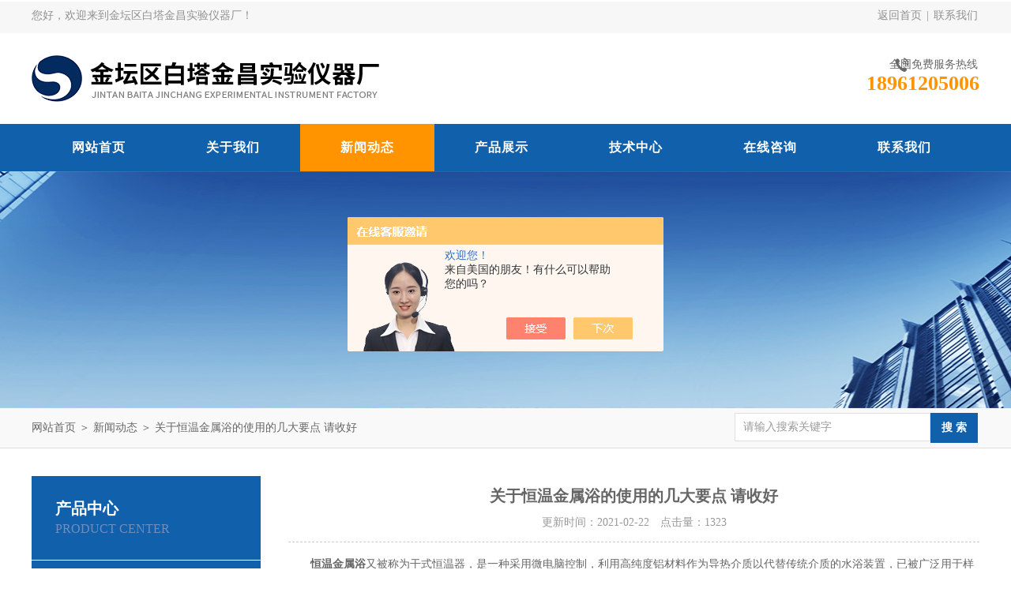

--- FILE ---
content_type: text/html; charset=utf-8
request_url: http://www.jtjc17.com/jtjcyq09-News-1318397/
body_size: 6071
content:
<!DOCTYPE html PUBLIC "-//W3C//DTD XHTML 1.0 Transitional//EN" "http://www.w3.org/TR/xhtml1/DTD/xhtml1-transitional.dtd">
<html xmlns="http://www.w3.org/1999/xhtml">
<head>
<meta http-equiv="Content-Type" content="text/html; charset=utf-8" />
<meta http-equiv="x-ua-compatible" content="ie=edge,chrome=1">
<title>关于恒温金属浴的使用的几大要点 请收好-金坛区白塔金昌实验仪器厂</title>
<link rel="stylesheet" type="text/css" href="/Skins/142491/css/style.css"/>
<script type="text/javascript" src="/Skins/142491/js/jquery.pack.js"></script>
<script type="text/javascript" src="/Skins/142491/js/jquery.SuperSlide.js"></script>
<!--导航当前状态 JS-->
<script language="javascript" type="text/javascript"> 
	var nav= '3';
</script>
<!--导航当前状态 JS END-->
<script type="application/ld+json">
{
"@context": "https://ziyuan.baidu.com/contexts/cambrian.jsonld",
"@id": "http://www.jtjc17.com/jtjcyq09-News-1318397/",
"title": "关于恒温金属浴的使用的几大要点 请收好",
"pubDate": "2021-02-22T11:00:17",
"upDate": "2021-02-22T11:00:17"
    }</script>
<script language="javaScript" src="/js/JSChat.js"></script><script language="javaScript">function ChatBoxClickGXH() { DoChatBoxClickGXH('https://chat.chem17.com',125933) }</script><script>!window.jQuery && document.write('<script src="https://public.mtnets.com/Plugins/jQuery/2.2.4/jquery-2.2.4.min.js" integrity="sha384-rY/jv8mMhqDabXSo+UCggqKtdmBfd3qC2/KvyTDNQ6PcUJXaxK1tMepoQda4g5vB" crossorigin="anonymous">'+'</scr'+'ipt>');</script><script type="text/javascript" src="https://chat.chem17.com/chat/KFCenterBox/142491"></script><script type="text/javascript" src="https://chat.chem17.com/chat/KFLeftBox/142491"></script><script>
(function(){
var bp = document.createElement('script');
var curProtocol = window.location.protocol.split(':')[0];
if (curProtocol === 'https') {
bp.src = 'https://zz.bdstatic.com/linksubmit/push.js';
}
else {
bp.src = 'http://push.zhanzhang.baidu.com/push.js';
}
var s = document.getElementsByTagName("script")[0];
s.parentNode.insertBefore(bp, s);
})();
</script>
</head>

<body>
<div id="header_box">
  <div id="header">
    <div class="head_top">
      <p class="top_left fl">您好，欢迎来到金坛区白塔金昌实验仪器厂！</p>
      <p class="top_nav fr"><a href="/">返回首页</a>&nbsp;|&nbsp;<a href="/contact.html">联系我们</a></p>
    </div>
    <div class="head_bottom">
      <div class="logo fl"><a href="/"><img src="/Skins/142491/images/logo.png" alt="金坛区白塔金昌实验仪器厂"/></a></div>
      <div class="top_tel fr">
        <p>全国免费服务热线</p>
        <span>18961205006</span>
      </div>
    </div>
  </div>
</div>
<div id="nav_box">
  <ul class="nav">
    <li><a href="/" id="navId1">网站首页</a><p></p></li>
    <li><a href="/aboutus.html" id="navId2">关于我们</a><p></p></li>
    <li><a href="/news.html" id="navId3">新闻动态</a><p></p></li>
    <li><a href="/products.html" id="navId4">产品展示</a><p></p></li>
    <li><a href="/article.html" id="navId5">技术中心</a><p></p></li>
    <!--<li><a href="/job.html" id="navId6">人力资源</a><p></p></li>-->
    <li><a href="/order.html" id="navId7">在线咨询</a><p></p></li>
    <li><a href="/contact.html" id="navId8">联系我们</a><p></p></li>
  </ul>
</div>
<script language="javascript" type="text/javascript">
try {
    document.getElementById("navId" + nav).className = "nav_on";
}
catch (e) {}
</script>
<script src="https://www.chem17.com/mystat.aspx?u=jtjcyq09"></script>


<div id="nybanner"></div>
<div id="ny_lmbt">
  <div id="box"><div class="breadNav"><a href="/">网站首页</a> ＞ <a href="/news.html">新闻动态</a> ＞ 关于恒温金属浴的使用的几大要点 请收好</div><div class="search">
        <form name="form1" method="post" action="/products.html" onsubmit="return checkform(form1)">
          <input class="ss_input" type="text" name="keyword" onfocus="if (value =='请输入搜索关键字'){value =''}" onblur="if (value =='')" value="请输入搜索关键字">
          <input name="" type="submit" class="ss_an" value="搜 索">
        </form>
   </div></div>
</div>
<div id="ny_con">
  <div id="box">
    <div class="ny_left ">
  <div class="cp_type">
    <div class="top ">
	  <span>产品中心</span>
	    <p>Product center</p>
	  </div>
      <div class="bd">
        <ul>
        
 			<li>
                <p><a href="/jtjcyq09-ParentList-1368132/">食品安全检测仪器</a><span></span></p>
                <div>
                	
                    <a href="/jtjcyq09-SonList-1627798/">样品前处理一体机</a>
                    
                    <a href="/jtjcyq09-SonList-1489160/">样品前处理</a>
                    
                </div>
            </li>
          
 			<li>
                <p><a href="/jtjcyq09-ParentList-349883/">水浴恒温振荡器,摇床系列</a><span></span></p>
                <div>
                	
                    <a href="/jtjcyq09-SonList-396078/">往复式水浴恒温振荡器</a>
                    
                    <a href="/jtjcyq09-SonList-396077/">气浴恒温振荡器</a>
                    
                    <a href="/jtjcyq09-SonList-396079/">恒温摇床</a>
                    
                    <a href="/jtjcyq09-SonList-432587/">全温振荡器</a>
                    
                    <a href="/jtjcyq09-SonList-396076/">调速多用振荡器</a>
                    
                    <a href="/jtjcyq09-SonList-465464/">大容量振荡器</a>
                    
                    <a href="/jtjcyq09-SonList-396074/">油浴振荡器</a>
                    
                    <a href="/jtjcyq09-SonList-396075/">垂直多用振荡器/分液漏斗振荡器</a>
                    
                    <a href="/jtjcyq09-SonList-396072/">多功能振荡器</a>
                    
                    <a href="/jtjcyq09-SonList-396071/">回旋式振荡器</a>
                    
                    <a href="/jtjcyq09-SonList-396069/">康氏振荡器</a>
                    
                    <a href="/jtjcyq09-SonList-396067/">快速混匀器</a>
                    
                    <a href="/jtjcyq09-SonList-396066/">漩涡混合器</a>
                    
                    <a href="/jtjcyq09-SonList-396065/">微量振荡器</a>
                    
                </div>
            </li>
          
 			<li>
                <p><a href="/jtjcyq09-ParentList-440203/">恒温水浴系列</a><span></span></p>
                <div>
                	
                    <a href="/jtjcyq09-SonList-2288015/">磁力搅拌水浴锅</a>
                    
                    <a href="/jtjcyq09-SonList-440208/">超级恒温水浴</a>
                    
                    <a href="/jtjcyq09-SonList-440205/">恒温水箱</a>
                    
                    <a href="/jtjcyq09-SonList-440204/">恒温水浴锅</a>
                    
                    <a href="/jtjcyq09-SonList-440209/">玻璃水浴</a>
                    
                    <a href="/jtjcyq09-SonList-499509/">搅拌水浴锅</a>
                    
                </div>
            </li>
          
 			<li>
                <p><a href="/jtjcyq09-ParentList-349898/">低温恒温槽</a><span></span></p>
                <div>
                	
                </div>
            </li>
          
 			<li>
                <p><a href="/jtjcyq09-ParentList-464902/">油浴系列</a><span></span></p>
                <div>
                	
                    <a href="/jtjcyq09-SonList-464903/">恒温油浴</a>
                    
                    <a href="/jtjcyq09-SonList-464905/">超级循环油浴</a>
                    
                    <a href="/jtjcyq09-SonList-464906/">搅拌油浴</a>
                    
                </div>
            </li>
          
 			<li>
                <p><a href="/jtjcyq09-ParentList-349881/">培养箱系列</a><span></span></p>
                <div>
                	
                    <a href="/jtjcyq09-SonList-396045/">电热恒温培养箱</a>
                    
                    <a href="/jtjcyq09-SonList-396044/">隔水式培养箱</a>
                    
                    <a href="/jtjcyq09-SonList-396041/">恒温恒湿培养箱</a>
                    
                    <a href="/jtjcyq09-SonList-396040/">振荡培养箱</a>
                    
                    <a href="/jtjcyq09-SonList-396039/">智能生化培养箱</a>
                    
                    <a href="/jtjcyq09-SonList-396038/">光照培养箱</a>
                    
                    <a href="/jtjcyq09-SonList-396036/">霉菌培养箱</a>
                    
                    <a href="/jtjcyq09-SonList-396035/">人工气候箱</a>
                    
                    <a href="/jtjcyq09-SonList-396034/">二氧化碳培养箱</a>
                    
                    <a href="/jtjcyq09-SonList-396033/">厌氧培养箱</a>
                    
                </div>
            </li>
          
 			<li>
                <p><a href="/jtjcyq09-ParentList-440201/">恒温沙浴</a><span></span></p>
                <div>
                	
                </div>
            </li>
          
 			<li>
                <p><a href="/jtjcyq09-ParentList-352953/">恒温金属浴</a><span></span></p>
                <div>
                	
                </div>
            </li>
          
 			<li>
                <p><a href="/jtjcyq09-ParentList-349894/">磁力、电动搅拌器系列</a><span></span></p>
                <div>
                	
                    <a href="/jtjcyq09-SonList-1036298/">集热式磁力搅拌器</a>
                    
                    <a href="/jtjcyq09-SonList-396082/">大容量磁力搅拌器</a>
                    
                    <a href="/jtjcyq09-SonList-396081/">六联混凝电动搅拌器</a>
                    
                </div>
            </li>
          
 			<li>
                <p><a href="/jtjcyq09-ParentList-349891/">离心机系列</a><span></span></p>
                <div>
                	
                    <a href="/jtjcyq09-SonList-1803487/">其他离心机</a>
                    
                    <a href="/jtjcyq09-SonList-732113/">高速冷冻离心机</a>
                    
                    <a href="/jtjcyq09-SonList-396102/">高速脱水离心机</a>
                    
                    <a href="/jtjcyq09-SonList-396100/">台式高速离心机</a>
                    
                    <a href="/jtjcyq09-SonList-396086/">低速电动离心机</a>
                    
                    <a href="/jtjcyq09-SonList-396088/">大容量离心机</a>
                    
                    <a href="/jtjcyq09-SonList-396104/">毛细血管离心机</a>
                    
                    <a href="/jtjcyq09-SonList-396090/">落地式离心机</a>
                    
                    <a href="/jtjcyq09-SonList-890889/">原油含砂离心测定仪</a>
                    
                </div>
            </li>
          
 			<li>
                <p><a href="/jtjcyq09-ParentList-349896/">捣碎、匀浆机系列</a><span></span></p>
                <div>
                	
                    <a href="/jtjcyq09-SonList-1036302/">可调高速匀浆机</a>
                    
                </div>
            </li>
          
 			<li>
                <p><a href="/jtjcyq09-ParentList-410629/">干燥箱、干热灭箘箱、电阻炉系列</a><span></span></p>
                <div>
                	
                    <a href="/jtjcyq09-SonList-493592/">热空气消毒箱/干热灭箘箱</a>
                    
                    <a href="/jtjcyq09-SonList-419734/">101干燥箱系列</a>
                    
                    <a href="/jtjcyq09-SonList-419729/">202干燥箱系列</a>
                    
                    <a href="/jtjcyq09-SonList-419719/">DHG干燥箱系列</a>
                    
                    <a href="/jtjcyq09-SonList-469348/">远红外鼓风干燥箱</a>
                    
                    <a href="/jtjcyq09-SonList-427697/">电阻炉</a>
                    
                </div>
            </li>
          
 			<li>
                <p><a href="/jtjcyq09-ParentList-349879/">试验箱系列</a><span></span></p>
                <div>
                	
                    <a href="/jtjcyq09-SonList-396062/">高低温试验箱</a>
                    
                    <a href="/jtjcyq09-SonList-396060/">二氧化硫腐蚀试验箱</a>
                    
                    <a href="/jtjcyq09-SonList-396059/">盐雾腐蚀试验箱</a>
                    
                    <a href="/jtjcyq09-SonList-396057/">氙灯耐气候试验箱</a>
                    
                    <a href="/jtjcyq09-SonList-396056/">老化试验箱</a>
                    
                    <a href="/jtjcyq09-SonList-396103/">霉菌试验箱</a>
                    
                    <a href="/jtjcyq09-SonList-396055/">淋雨试验箱</a>
                    
                </div>
            </li>
          
 			<li>
                <p><a href="/jtjcyq09-ParentList-349888/">电热板\\载物台系列</a><span></span></p>
                <div>
                	
                </div>
            </li>
          
 			<li>
                <p><a href="/jtjcyq09-ParentList-859083/">样品浓缩仪</a><span></span></p>
                <div>
                	
                    <a href="/jtjcyq09-SonList-1469911/">样品浓缩仪</a>
                    
                    <a href="/jtjcyq09-SonList-1393874/">干式氮吹仪</a>
                    
                    <a href="/jtjcyq09-SonList-1393873/">水浴氮吹仪</a>
                    
                    <a href="/jtjcyq09-SonList-1393871/">空气吹干仪</a>
                    
                </div>
            </li>
          
 			<li>
                <p><a href="/jtjcyq09-ParentList-470544/">采样检测仪器</a><span></span></p>
                <div>
                	
                    <a href="/jtjcyq09-SonList-1370857/">污泥采样器</a>
                    
                </div>
            </li>
          
 			<li>
                <p><a href="/jtjcyq09-ParentList-412381/">酸度计、测汞仪、电导率仪</a><span></span></p>
                <div>
                	
                    <a href="/jtjcyq09-SonList-456471/">智能测汞仪</a>
                    
                    <a href="/jtjcyq09-SonList-412382/">酸度计</a>
                    
                </div>
            </li>
          
 			<li>
                <p><a href="/jtjcyq09-ParentList-349895/">纯水蒸馏器系列</a><span></span></p>
                <div>
                	
                    <a href="/jtjcyq09-SonList-1036307/">石英亚沸高纯水蒸馏器</a>
                    
                </div>
            </li>
          
 			<li>
                <p><a href="/jtjcyq09-ParentList-354755/">探测仪器</a><span></span></p>
                <div>
                	
                </div>
            </li>
          
 			<li>
                <p><a href="/jtjcyq09-ParentList-353183/">气体检测仪器</a><span></span></p>
                <div>
                	
                    <a href="/jtjcyq09-SonList-1036296/">甲醛检测仪</a>
                    
                </div>
            </li>
          
 			<li>
                <p><a href="/jtjcyq09-ParentList-500367/">消解仪</a><span></span></p>
                <div>
                	
                </div>
            </li>
          
 			<li>
                <p><a href="/jtjcyq09-ParentList-360738/">石英器皿</a><span></span></p>
                <div>
                	
                </div>
            </li>
          
 			<li>
                <p><a href="/jtjcyq09-ParentList-359295/">电热套</a><span></span></p>
                <div>
                	
                </div>
            </li>
          
 			<li>
                <p><a href="/jtjcyq09-ParentList-2346744/">漩涡混匀仪</a><span></span></p>
                <div>
                	
                </div>
            </li>
          
 			<li>
                <p><a href="/jtjcyq09-ParentList-2346748/">混匀振荡系列</a><span></span></p>
                <div>
                	
                    <a href="/jtjcyq09-SonList-2346759/">XH-C漩涡振荡器</a>
                    
                    <a href="/jtjcyq09-SonList-2346749/">XW-80A漩涡混匀仪</a>
                    
                </div>
            </li>
          
        </ul>
        </div>
      </div>
</div>
    <div class="ny_right">
      <div class="news_detail">
        <h1 class="detail_title">关于恒温金属浴的使用的几大要点 请收好</h1>
        <div class="details_tongji">更新时间：2021-02-22　点击量：<span id="Click">1323</span> </div>
        <div class="n_con"> 
           <div>　　<strong><a href="http://www.jtjc17.com/jtjcyq09-ParentList-352953/" target="_blank">恒温金属浴</a></strong>又被称为干式恒温器，是一种采用微电脑控制，利用高纯度铝材料作为导热介质以代替传统介质的水浴装置，已被广泛用于样品的保存和反应、DNA扩增和电泳的预变性、血清凝固等各类生化样品恒温孵育流程，并具有使用方便、控温范围大、精度高等特点。</div><div>　　在恒温金属浴的使用过程中，为了确保设备使用的稳定性以及高效性，以下注意事项需要我们注意：</div><div>　　1、每次使用前和使用以后，必须用棉签沾蒸馏水清洗模块的锥孔，以保证试管与锥孔壁接触充分。</div><div>　　2、在设置新的温度过程中，本机系统是仍然按照上次设定的温度值运行，直至SV窗口闪烁数字停止。</div><div>　　3、如果显示温度(PV)与第三方测量温度相差0.1℃以上时，联系本机保管人进行温度误差校正。</div><div>　　4、如果使用在4℃恒温4小时以上的实验操作以后，必须清除模块冷凝水。方法是：拔下电源插头切断电源，然后拧开模块上两个黑色旋钮，取出模块，用软布清除各个接触面的冷凝水，然后再将模块安装复位。</div><div>　　除此之外，在设备的使用过程中，还应进行定期的校准工作，要求如下：</div><div>　　环境要求：1）温度要求：15C-25C；2）湿度要求：湿度要低于85%下。</div><div>　　校准工具：1）国家二等标准温度计(0.1C刻度)，而且必须经过部门校验过的国家二等标准温度计。(针对模块孔比较大的模块)，普通的温度计或没有校准计量过的高精度温度计都不允许。</div><div>　　2）高精度热敏电阻等传感器，而且必须经过部门校验过的高精度热敏电阻等传感器。(针对模块孔比较小的模块)</div><div>　　检测要求:国家二等标准温度计和高精度传感器放入模块孔时，必须要求非常好的接触模块，一般都会在孔内加入导热油(耐高温油，通常燃点必须高于200度)和导热硅脂。</div><div>　　检测方法:拥有厂家提供的完整的温度校准方法和说明。</div>
        </div>
      </div>
      <div class="artview_prev_next">
        <p class="artview_prev"><span></span>上一篇：<a href="/jtjcyq09-News-1319792/">样品浓缩仪使用中应做好定期的维护工作</a></p>
        <p class="artview_next"><span></span>下一篇：<a href="/jtjcyq09-News-1316878/">在选购迷你离心机时需重点关注以下几点</a></p>
      </div>
    </div>
  </div>
</div>
<div id="clear"></div>
<div class="footer-wrap">
  <i class="bg-bottom"></i>
  <div class="footer">	
    <dl class="f-middle">
        <dt>
            <p class="pic"><img src="/Skins/142491/images/ewm.jpg"></p>
            关注我们
        </dt>
        <dt>
            <p class="pic"><img src="/Skins/142491/images/ewm2.jpg"></p>
            手机查看
        </dt>
        <dd class="it1"><i></i>版权所有：金坛区白塔金昌实验仪器厂</dd>
        <dd class="it2"><i></i>传真：86-0519-82862495</dd>
        <dd class="it3"><i></i>地址：金坛区白塔工业园40号</dd>
        <dd class="it4"><i></i>技术支持：<A href="https://www.chem17.com" target="_blank" rel="nofollow">化工仪器网</A></dd>
        <dd class="it5"><i></i>邮箱：jtjcyq@126.com</dd>
        <dd class="it6"><i></i>备案号：<a href="http://beian.miit.gov.cn" target="_blank" rel="nofollow">苏ICP备2021027490号-1</a></dd>
    </dl>
		<div class="f-nav">
			<a href="/" >网站首页</a>|<a href="/aboutus.html" >关于我们</a>|<a href="/news.html" >新闻动态</a>|<a href="/products.html" >产品展示</a>|<a href="/article.html" >技术中心</a>|<a href="/contact.html" >联系我们</a>|<a href="/sitemap.xml" title="sitemap.xml" target="_blank">sitemap.xml</a>|<a href="https://www.chem17.com/login" target="_blank" rel="nofollow">管理登录</a>
		</div>
	</div>
</div>


<div id="gxhxwtmobile" style="display:none;">18961205006</div>
<div class="oline_zxzx" style="display:none;">
  <div class="hd">在线咨询<i class="close"></i></div>
  <ul>
   <li><a onclick="ChatBoxClickGXH()" href="#" target="_self" class="qq_btn"><i class="oline_email"></i>在线咨询</a></li>
  </ul>
  <div class="oline_qq_tel">
    <div><i class="oline_phone"></i>联系电话</div>
    <p>0519-82862495<br></p>
  </div>
</div>



<script type="text/javascript" src="/skins/142491/js/qq.js"></script>
<script type="text/javascript" src="/skins/142491/js/pt_js.js"></script>

 <script type='text/javascript' src='/js/VideoIfrmeReload.js?v=001'></script>
  
</html>
</body>

--- FILE ---
content_type: text/css
request_url: http://www.jtjc17.com/Skins/142491/css/style.css
body_size: 6636
content:
/* CSS Document */

body { margin: 0; padding: 0; font-family: "Microsoft YaHei"; min-width: 1200px; background: #fff; font-size: 14px; color: #666; }
img { border: none; }
ul, li { list-style: none; margin: 0px; padding: 0px; }
h1, h2, h3, h4, h5, h6, p, ul, ol, li, form, img, dl, dt, dd, blockquote, fieldset, div, strong, label, em { margin: 0; padding: 0; border: 0; }
a { text-decoration: none; color: #666; font-family: "Microsoft YaHei"; }
.clearfix { zoom: 1; }
.clearfix:after { content: "."; display: block; visibility: hidden; height: 0; clear: both; }
.fl { float: left; }
.fr { float: right; }
#clear { clear: both; }


/*头部样式*/
#header_box{ width:100%; height:142px; background:url(../images/top_bg.png) repeat-x;}
#header{ width:1200px; margin:0 auto;}
#header .head_top { height: 40px; line-height: 40px; color: #929091; margin-bottom:20px; }
#header .top_nav a { display: inline-block; width: 60px; text-align: center; color: #929091; }

.head_bottom .logo{ width:680px;}
.head_bottom .top_tel{height:44px;margin-top:13px;}
.head_bottom .top_tel p{ color:#676968; font-size:14px;background:url(../images/phone.png) no-repeat 35px; text-align:right;padding-right: 2px;
}
.head_bottom .top_tel span{ font-size:26px; color:#ff9300;font-weight:bolder;}

/*导航样式*/
#nav_box{ width:100%; height:60px; line-height:60px; background:#1060ab;}
#nav_box .nav{ width:1200px; margin:15px auto 0;}
#nav_box .nav li{ float:left; position:relative;height: 60px;}
#nav_box .nav li a{ display:inline-block; width:170px; text-align:center; font-size:16px; color:#fff; font-weight:bold;letter-spacing:1px;}
#nav_box .nav li a:hover,#nav_box .nav li a.nav_on{ background:#ff9300;}
#nav_box .nav li p{width: 17px;height: 2px;position: absolute;top: -2px;left: 50%;margin-left: -8px;}
#nav_box .nav li:hover p{transform: scaleX(10);background: #1060ab;transition: transform 500ms;}

/*----宽屏*banner----*/
#banner_big{ height:565px; width:100%;  background:none; clear:both; position:relative; z-index:999}
#banner_big .picBtnLeft { height:565px; position:relative; zoom:1; width:100%; overflow:hidden;}
/*----圆角切换按钮----*/
#banner_big .picBtnLeft .hd {width:185px; height:10px; position:absolute; left:50%; margin-left:-30px; text-align:center; bottom:30px; z-index:10;  }
#banner_big .picBtnLeft .hd ul { overflow:hidden; zoom:1; display:block; height:12px; width:150px; padding:5px 15px 5px 15px;}
#banner_big .picBtnLeft .hd ul li {float:left; _display:inline; cursor:pointer; text-align:center;  -moz-border-radius: 8px;   -webkit-border-radius: 8px;  border-radius:8px;  width:12px; height:12px; background:#ccc; overflow:hidden; margin-right:5px; margin-left:5px;border: solid 2px #1060ab;opacity: 0.4;}
#banner_big .picBtnLeft .hd ul li.on { background:#1060ab;opacity: 1;}

#banner_big .picBtnLeft .bd {height:565px; left: 50%; margin-left: -960px; position: absolute; width: 1920px;}
#banner_big .picBtnLeft .bd img { height:565px; width:1920px; z-index:1;}
#banner_big .picBtnLeft .bd li { position:relative; zoom:1; width:1920px;  display:inline-block; }
#banner_big .picBtnLeft .bd li .pic { position:relative; z-index:0; line-height:0px; }
#banner_big .picBtnLeft .bd li .bg { display:none;}
#banner_big .picBtnLeft .bd li .title { display:none;}
#banner_big .picBtnLeft .bd a img { padding-top: 0px!important}
/*----宽屏*结束----*/

/* 主营  搜索框*/
.mainprotl{background: #f9f9f9;border-bottom: 1px solid #dfdfdf;height: 60px; margin-bottom: 40px;}
.mainpros{ width:1200px; margin:0 auto;}
.mainpros span{ float:left; line-height:60px;width:770px; overflow:hidden; white-space:nowrap;text-overflow:ellipsis;display: block;}
.search{ width:310px; position:relative; font-family: "Microsoft YaHei";overflow:hidden; z-index:9999; padding-top:11px; float:right;}
.search .ss_input{ width:236px;  border:1px solid #dfdfdf;; border-right:none; height:34px; line-height:34px; padding-left:10px; font-size:14px; color:#999;font-family: "Microsoft YaHei"; float:left;resize:none;}
.search .ss_input:hover{ outline:none; color:#666; } 
.search .ss_input:focus{  outline:none; color:#444; }
.search .ss_an{ width:60px; height:38px; line-height:38px; background:#1060ab; float:left; border:none; cursor:pointer; color:#fff;font-family:"Microsoft YaHei"; font-size:14px; font-weight:bold;}

#box{ width:1200px; margin:0 auto 40px; overflow:hidden}
#box .breadNav{float:left;width:860px;overflow: hidden; text-overflow: ellipsis; white-space:nowrap;}
#sy_lmbt{ width:100%; height:40px; background:#f9f9f9; border-bottom:1px solid #dfdfdf; padding:10px 0 0; margin-bottom:35px;}
#sy_lmbt b{ font-size:20px; color:#1060ab; background:url(../images/ico1.png) no-repeat left 6px;height:30px; line-height:30px; padding-left:15px; float:left;}
#sy_lmbt span{ float:right; margin-top:10px;padding-right: 2px;}
#sy_lmbt span a:hover{ color:#1060ab;}


#prozhanshi{width:1200px; margin:0 auto;}
/*目录样式*/
.ny_left{width: 290px; float:left;}
.ny_left .top { background: #1060ab; padding: 28px 30px;height: 50px;}
.ny_left .top span {color: #ffffff;font-size: 20px; font-weight:bold;}
.ny_left .top p {margin-top: 3px;color: #6f8ebc;font-size: 16px;text-transform: Uppercase;}
/*.midztzmulu{width: 290px; text-align: left; margin-bottom:10px; background:#f5f5f5; padding-bottom:10px; float:left;}
.midztzmulu ul li{width:290px; line-height:45px;background: #f9f9f9; overflow:hidden;}
.midztzmulu ul li a{line-height: 45px;display: block;background: url(../images/arrow_right_gz-2.png) no-repeat 15px center;height:45px;color: #515151;font-size: 15px;text-decoration: none;padding-left: 50px;margin-top: 1px;overflow: hidden; text-overflow: ellipsis; white-space:nowrap;}
.midztzmulu ul li a.on{background: url(../images/arrow_right_gz_hover.png) no-repeat 15px center #1060ab;color: #fff;}
.midztzmulu ul li a span{overflow:hidden; white-space:nowrap;text-overflow:ellipsis; width:210px; display:block;}
.midztzmulu ul li a:hover{background: url(../images/arrow_right_gz_hover.png) no-repeat 15px center #1060ab;color: #fff;}
.midztzmulu ul li ul.two_profl li a{ height:45px; line-height:45px; background:none; font-size:14px;border-bottom: 1px dashed #dfdfdf; }
.midztzmulu ul li ul.two_profl li a:hover{background:#1060ab;}
*/

/*产品分类新点击*/

.cp_type{width: 290px;
    float: left;}
.cp_type .bd{    border-top: 1px solid #fff;
}
.cp_type .bd ul li{margin-bottom:1px;}
.cp_type .bd ul li p{background:#f4f4f4;height:50px;line-height:50px;}
.cp_type .bd ul li p a{font-size:16px;color:#333;display:block;width:74%;padding:0 0 0 6%;overflow: hidden; text-overflow: ellipsis; white-space:nowrap;float:left;}
.cp_type .bd ul li p span{display:block;width:20%;height:100%;background:url(../images/mulu1.png) center center no-repeat;cursor:pointer;float:left;}
.cp_type .bd ul li div{background:#fff;display:none;}
.cp_type .bd ul li div a{display:block;height:50px;line-height:50px;color:#666;font-size:15px;border-top:1px solid #e7e5e5;padding:0 10% 0 10%;overflow: hidden; text-overflow: ellipsis; white-space:nowrap;background:url(../images/icon2.png) 6% center no-repeat;}
.cp_type .bd ul li div a:first-child{border-top:0;}
.cp_type .bd ul li p:hover,.cp_type .bd ul li.on p{background:#1060ab;}
.cp_type .bd ul li p:hover a,.cp_type .bd ul li.on p a{color:#fff;}
.cp_type .bd ul li p:hover span{background:url(../images/mulu2.png) center center no-repeat;}
.cp_type .bd ul li.on p span{background:url(../images/mulu3.png) center center no-repeat;}
.cp_type .bd ul li div a:hover{color:#1060ab;background:url(../images/icon3.png) 6% center no-repeat;}
.cp_type .bd a.pro_ckqb{display:block;height:34px;line-height:34px;font-size:16px;color:#fff;background:#1060ab;width:100%;margin:10px auto;text-align:center;overflow: hidden; text-overflow: ellipsis; white-space:nowrap;cursor:pointer;}
.cp_type .bd a.pro_ckqb:hover{background:#074e90;color:#fff;}




/*首页产品样式*/
.index-proimg { width: 875px; float: right }
.index-proimg ul li { width: 276px; float: left; margin-right: 23px; margin-bottom: 10px; }
.index-proimg ul li:nth-child(3n) { margin-right: 0; }
.index-proimg ul li p { width: 276px; text-align: center; padding: 10px 0; height: 13px; overflow: hidden; }
.index-proimg ul li p a { color: #3c241e; font-size: 14px; display:block;overflow: hidden; text-overflow: ellipsis; white-space:nowrap;}
.index-proimg ul li:hover .proimg_bk {/* border: 1px solid #1060ab; */}
.index-proimg ul li:hover a { color: #1060ab; }
.index-proimg ul li .proimg_bk { width: 276px; height: 219px;/* border: 1px solid #ddd;*/ position: relative; display: table-cell; text-align: center; vertical-align: middle; }
.index-proimg ul li .proimg_bk .proimg { width: 276px; line-height: 219px; height: 219px; font-size: 12px; text-align: center; position: static; +position:absolute;
top: 50% }
.index-proimg ul li .proimg_bk img { vertical-align: middle; position: static; +position:relative;top: -50%; left: -50%; max-width: 274px; max-height: 217px; }

/*首页文章部分*/
#sy_wz{ margin-top:60px;}
.sy_news{ width:580px; margin-bottom:30px;}
.news_bt{ height:45px; background:#1060ab; line-height:45px; font-size:16px; color:#fff; font-weight:normal; text-indent:10px; margin-bottom:35px;}
.news_bt span{ font-size:14px; color:#fff; margin-left:10px;}
.news_bt a{ font-size:14px; font-family:arial; float:right; margin-right:10px; color:#fff;}
.sy_news ul li { width:510px; height: 110px; overflow: hidden;float: left;}
.sy_news ul li .news_wrap { display:block; position: relative; box-sizing: border-box;}
.sy_news ul li .news_wrap .nw_img {width: 80px;height: 80px;border:1px solid #dedede;border-radius:50%;overflow: hidden;position: absolute;left: 0;top: 0;display: flex;justify-content: center;align-items: center;display:-webkit-box;-webkit-box-pack:center;-webkit-box-align:center;}
.nw_img span {display:block;width:100%;text-align:center;height: 25px;line-height:25px;font-size: 20px;color:#555;overflow: hidden;margin: 0 auto;padding: 0;}
.nw_img p {width:100%;height: 25px;line-height:25px;text-align:center;font-size: 16px;color:#999;overflow: hidden;margin: 0 auto;padding: 0;position: relative;}
.nw_img p img { display:block; max-width: 100%; max-height: 100%; margin: auto; padding: 0; position: absolute; left: 0; top: 0; right: 0; bottom: 0;}
.sy_news ul li .news_wrap .nw_text { width:410px; height: 110px; overflow: hidden; margin: 0; padding: 0; box-sizing: border-box; float:right;}
.nw_text .f52 a{display:block;width:100%;height: 30px;overflow: hidden;line-height: 30px;color: #666;font-size: 16px;margin: 0 auto 5px;padding: 0;overflow: hidden;text-overflow: ellipsis;white-space:nowrap;font-weight: bold;}
.nw_text span { display:block; width:100%; height: 30px; overflow: hidden; line-height: 30px; color: #999; font-size: 14px; margin: 0 auto 0; padding: 0;}
.nw_text p {width:100%;height: 48px;overflow: hidden;line-height: 24px;color: #797979;font-size: 14px;text-align: justify;margin: 0 auto;padding: 0;}
.sy_news ul li a:hover{ color:#1e50ae;}

/*首页关于我们*/
.gywm_l{ width:670px; line-height:27px; font-size:14px;margin-top: 30px;}
.gywm_wen{height:216px; overflow:hidden;}
.gywm_r{ width:400px;height: 330px;background: #1060ab; position: relative;margin-top: 25px;}
.gywm_r img{position: absolute;right: 15px;bottom: 15px;}
.more_a{visibility: visible; animation-name: fadeInUp;}
.gywm_l .more_a{width:154px; height:44px; background:#1060ab; line-height:44px; color:#fff;  display:block; padding:0 15px; position: relative; margin-top:40px; }
.gywm_l .more_a::after{position:absolute; right:0; top:0;  width:65px; content:"";height:0; border-top:44px solid #ff9300; border-left:28px solid transparent;transition:all 0.5s ease;display: block;overflow: hidden;clear: both;}
.gywm_l .more_a a{color:#fff; padding-left:15px; font-size:16px; width:100%; display:block; position:relative; z-index:2;}
.gywm_l .more_a .b{float:right; font-weight:bold; line-height:44px; font-size:20px; margin-right:20px;}
.gywm_l .more_a:hover::after{background:#1060ab; width:100%;}

/*首页友情链接*/
.youqing{width:100%;background:#f9f9f9;}
.youqing #box{margin: 0 auto;overflow: inherit;}
.f-link{padding-left:175px;position:relative;line-height:70px;width:1025px; margin:0 auto;}
.f-link .list{ padding-top:18px;}
.f-link a{font-size:14px;margin-left:40px; float:left;line-height:40px;}
.f-link .title{position:absolute;width:178px;height:30px; padding:36px 0; line-height:1px; left:0;top:-15px;text-align:left;}
.f-link .title i{position:absolute;width:100%;height:60px;background-color:#0e59ae;left:0;top:15px;z-index:-1;}
.f-link .title span{display:inline-block;vertical-align:middle;}
.f-link .title .txten{height:30px;line-height:1;font-size:30px;color:#1060ab;font-family:Impact,'Microsoft YaHei';text-transform:uppercase;}
.f-link .title .txtbg{width:93px;height:25px;margin-left:10px;line-height:25px;font-size:16px;color:#292e31;}
.f-link a:hover{color:#1060ab;}

/*底部*/
.footer-wrap{background:#2e3438;position:relative;z-index:1;}
.footer-wrap .bg-bottom{position:absolute;width:100%;height:70px;background:#292e31;left:0;bottom:0;z-index:-1;}
.footer{width:1200px; margin:0 auto;}
.f-middle{padding:55px 0 45px;color:#999;font-size:14px;overflow:hidden;}
.f-middle dt{float:right;margin-left:20px;text-align:center;}
.f-middle dt .pic{margin-bottom:15px;}
.f-middle dt .pic,.f-middle dt .pic img{width:120px;height:120px;}
.f-middle dd{float:left;width:445px;margin:10px 25px 0 0;padding-left:40px;line-height:26px;position:relative;}
.f-middle dd:nth-child(2n){width:345px;}
.f-middle dd i{width:26px;height:26px;position:absolute;left:0;top:0;background:url(../images/f_icon.png);}
.f-middle dd a{ color:#999;}
.f-middle dd.it1 i{background-position:0 0;}
.f-middle dd.it2 i{background-position:0 -30px;}
.f-middle dd.it3 i{background-position:0 -60px;}
.f-middle dd.it4 i{background-position:0 -90px;}
.f-middle dd.it5 i{background-position:0 -120px;}
.f-middle dd.it6 i{background-position:0 -150px;}
.f-nav{height:60px;line-height:60px;font-size:14px;text-align:center;}
.f-nav a{padding:0 8px 0 10px;color:#7f7f7f}
.f-nav a:hover{color:#1060ab;}


/*内页样式*/
#nybanner{ width:100%; background:url(../images/nybanner.jpg) no-repeat center; height:300px;}
#ny_con{ min-height:500px;}
.ny_right{width:875px; float:right;}
#ny_lmbt{ width:100%; height:50px; background:#f9f9f9; border-bottom:1px solid #dfdfdf; margin-bottom:35px; font-size:14px; line-height:50px;}
.ny_about{  line-height:30px; font-size:14px;}
#ny_lmbt .search{padding-top: 6px;}
#ny_lmbt .search .ss_input{border: 1px solid #dfdfdf;height: 34px;}
#fengye{text-align: center;margin-top: 30px;}
/*内页新闻*/
.news li{width:875px;height:108px;border-bottom:1px dashed #ddd; margin-bottom:30px;}
.news-time{width:80px;height:80px;background:#1060ab;color:#fff;line-height:28px;text-align:center;font-family:'Arial';}
.news-time div{font-size:22px;padding-top:14px;}
.news-cont{width:775px;}
.news-cont .news_tlt{font-size:15px;font-weight:bold;}
.news-cont .news_tlt a{display:block;overflow: hidden; text-overflow: ellipsis; white-space:nowrap;}
.news-cont p{color:#666;line-height:24px;padding-top:10px;height: 46px;overflow: hidden;}
.news a:hover{color:#1060ab;}
.news .news_wrap:hover .news-time{background:#ff9300;}

.news_detail .detail_title {text-align: center;line-height: 50px;font-size: 20px;font-weight: bold; display:block;}
.details_tongji {text-align: center;width: 100%;border-bottom: 1px dashed #ccc;padding-bottom: 15px;margin-bottom: 15px; font-size:14px;color:#999;}
.news_detail p{color:#333;}
.n_con{ color:#666; font-size:14px; line-height:25px;}
.n_con p {line-height: 24px;color: #333;text-indent: 2em;margin-bottom: 5px;padding-left:15px;padding-right:15px; color:#666; font-size:14px;}

/*产品详情*/
.pro_info .rel_center0{display:block;width:390px;height:350px;border:1px solid #ddd;display: flex;justify-content: center;align-items: center;display:-webkit-box;-webkit-box-pack:center;-webkit-box-align:center;overflow:hidden;}
.pro_info .rel_center0 img{max-width:380px;max-height:340px;}
.pro_name{display:block;width:445px;}
.pro_name h1{font-size:24px;padding:0 0 18px 0;border-bottom:1px dashed #ddd;margin-bottom:14px;}
.pro_name p{color:#666;line-height:25px;}
.pro_name p span{font-weight: bold;margin-right: 5px;}
.pro_name p.prodetail_desc{height:151px; overflow:hidden;}
.pro_name p a:hover{color:#009fa7;}
.pro-btn{margin-top:20px;}
.pro-btn a{float:left;width:122px;height:40px;border:1px solid #ddd;text-align:center;line-height:40px;margin-right:9px;}
.pro-btn a.btn1{width:218px;height:42px;border:none;background:#1060ab;line-height:42px;color:#fff;}
.pro-btn a.btn2{width:218px;height:42px;border:none;background:#ff9300;line-height:42px;color:#fff; margin-right:0px;}
.info_title{margin:43px 0 26px 0;height:42px;background:#efefef;}
.info_title b{display:inline-block;padding-left:18px;height:100%;line-height:42px; font-size:15px;}
#prev_next{margin: 24px 0;clear: both;overflow: hidden;border-top:1px solid #dedede;padding-top:20px;}
#prev_next li{margin: 5px 0;}
#prev_next li a:hover{color:#009fa7;}

/*人力资源*/
#ny_newslb_box{ clear:both;}
#ny_newslb_box li{ height:45px;line-height:45px; border-bottom:1px dotted #e5e5e5; font-size:15px; overflow:hidden; background:url(../images/ico2.png) no-repeat left center; padding:0 10px 0 20px;}
#ny_newslb_box li a{ color:#666; float:left;display:block;width:670px;overflow: hidden; text-overflow: ellipsis; white-space:nowrap;}
#ny_newslb_box li span{ float:right; color:#999; font-size:14px;}
.xgwz li a{width:100% !important;}

.artview_prev_next {line-height:32px;color:#555;margin-top:20px;}
.artview_prev_next p{ height:30px; line-height:30px;}
.artview_prev_next p.artview_prev span{ width:11px; height:10px; display:inline-block;background:url(../images/ico3.png) no-repeat left center #1060ab; margin-right:10px;}
.artview_prev_next p.artview_next span{ width:11px; height:10px; display:inline-block;background:url(../images/ico4.png) no-repeat left center #1060ab; margin-right:10px;}

/*相关文章*/
.xgwz ul{ border:1px solid #dfdfdf; min-height:50px; padding:5px 5px 20px 15px;}
.xgwz_bt{ background:#1060ab; text-align:center; height:50px; line-height:50px; font-size:17px; color:#fff;}

/*右侧在线咨询*/
.oline_zxzx{width:180px;height:auto;border-radius:5px;background-color:#fff;-webkit-box-shadow:0 5px 9px rgba(4,0,0,.17);box-shadow:0 5px 9px rgba(4,0,0,.17);position:fixed;right:10px;top:260px;z-index:99999;}
.oline_zxzx .hd{padding:20px;line-height:16px;height:16px;background:#1060ab;color:#fff;font-size:14px;position:relative;border-radius: 4px 4px 0 0;}
.oline_zxzx .hd i.close{display:block;width:18px;height:18px;background:url(../images/online_close.png) center center no-repeat;position:absolute;right:20px;top:18px;cursor: pointer;transition: all 0.6s cubic-bezier(0.215, 0.61, 0.355, 1) 0s;}
.oline_zxzx ul li a{padding:12px 26px;height:18px;line-height:18px;background:#f5f5f5;color:#353434;display:block;border-bottom:#fff 1px solid;transition:all ease-out .3s;font-size:14px;overflow: hidden; text-overflow: ellipsis; white-space:nowrap;}
.oline_zxzx ul li a i{display:inline-block;width:20px;height:20px;background:url(../images/online_email.png) center center no-repeat;vertical-align: middle;margin-right: 8px;transition: all ease-out .3s;}
.oline_zxzx .oline_qq_tel{padding: 20px 30px;}
.oline_zxzx .oline_qq_tel>div{line-height: 14px;height: 14px; margin-bottom: 10px;color: #898989;}
.oline_zxzx .oline_qq_tel>div i{display:inline-block;vertical-align:middle;width:20px;height:20px;background:url(../images/online_tel.png) center center no-repeat;margin-right: 4px;transition: all ease-out .3s;}
.oline_zxzx .oline_qq_tel>p{color: #929292;line-height: 18px;font-size: 16px;overflow: hidden; text-overflow: ellipsis; white-space:nowrap;}
.oline_zxzx ul li a:hover{padding: 18px 30px;color: #fff;background: #565656;}
.oline_zxzx ul li a:hover i{background:url(../images/online_email2.png) center center no-repeat;}
.oline_zxzx .hd i.close:hover{color:#fff;transform:rotate(90deg);-ms-transform:rotate(90deg);undefined:undefined;-moz-transform:rotate(90deg);undefined:undefined;-webkit-transform:rotate(90deg);undefined:undefined;-o-transform:rotate(90deg);undefined:undefined;}


/*目录页*/
.index-proimg2 ul li { width: 875px; float: left;margin-right: 23px;margin-bottom: 10px;}
.index-proimg2 .pro_lt_c {display:block;/* width:1140px; */overflow:hidden;margin:0 auto;padding: 20px;border:1px solid #eaeaea;background-color:#fff;}
.index-proimg2 .pro_lt_c:hover { border:1px solid #1060ab;}
.index-proimg2 .pro_lt_c .pro_img {width:200px;height: 160px;overflow:hidden;margin: 0 20px 0 0;padding:0;float:left;position: relative;display: table-cell;
    text-align: center;vertical-align: middle;}
.pro_img a{display:block;width:100%;height:100%;text-align:center;position:static;+position:absolute;top:50%;}
.pro_img img { max-width:95%; max-height:95%;vertical-align:middle; webkit-transition: all .25s;-moz-transition: all .25s;-ms-transition: all .25s;-o-transition: all .25s;transition: all .25s;vertical-align:middle;position:static;+position:relative;top:-50%;left:-50%;}
.index-proimg :hover .pro_img img{-webkit-transform: scale(1.05) rotate(0deg) translateY(0);-ms-transform: scale(1.05) rotate(0deg) translateY(0);transform: scale(1.05) rotate(0deg) translateY(0);}
.pro_img .iblock {display:inline-block;height:100%;width:0;vertical-align:middle}
.index-proimg2 .pro_lt_c .pro_text {width: 454px;height: 150px;overflow:hidden;margin:0;padding:0;float:left;margin-top: 4px;}
.index-proimg2 .pro_lt_c .pro_text  a{color:#333;}
.index-proimg2 .pro_lt_c .pro_text b { width:100%; height:30px; overflow:hidden; line-height:30px; padding:0; color:#222; font-size:18px;display:block;overflow: hidden; text-overflow: ellipsis; white-space:nowrap;}
.index-proimg2 .pro_lt_c:hover .pro_text b { color:#1060ab;}
.index-proimg2 .pro_lt_c .pro_text p {width:100%;height: 50px;overflow:hidden;line-height:24px;margin: 0 auto;padding:0;color:#999;font-size:14px;margin-top: 5px;}
.pro_text b font, .pro_text p font { font-family:"Arial";}
.index-proimg2 .pro_lt_c .pro_ck {width: 120px;height: 40px;overflow:hidden;line-height: 40px;color:#fff;font-size:14px;text-align:center;background-color:#1060ab;margin: 55px 0;padding:0;float:right;}
.index-proimg2 .pro_lt_c .pro_ck a{ color:#fff;}
.index-proimg2 .pro_lt_c .pro_ck img {display:inline-block;width: 25px;height: 7px;overflow:hidden;margin:10px 0 0 10px;padding:0;}
.index-proimg2 .pro_lt_c:hover .pro_ck { background-color:#1060ab;}
.index-proimg2 .pro_lt_c:hover .pro_text  a{color:#1060ab;}
.index-proimg2 .others{color: #828282;font-size: 14px;height: 32px;line-height:30px;margin-top:30px;overflow: hidden;}
.index-proimg2 .others i{font-style: normal;}
.index-proimg2 .others span{display:block;float:left;margin-right:15px;height:30px;line-height:30px;padding:0 15px 0 32px;background: #f1f1f1;font-size:14px;}
.index-proimg2 .others span.cs1{background:#f1f1f1 url(../images/cs1.png) no-repeat 10px center;}
.index-proimg2 .others span.cs2{background:#f1f1f1 url(../images/cs2.png) no-repeat 10px center;}
.index-proimg2 .others span.cs3{background:#f1f1f1 url(../images/cs3.png) no-repeat 10px center;}

/*联系我们*/
.tit { font-size: 22px;text-align: center; margin: 25px 0;}
.chi { margin-bottom: 5px;font-weight: bold; color: #333;letter-spacing: 2px;}
.eng {text-transform: uppercase;font-weight: 100; font-size: 16px;}
.contactus ul { height: 180px; margin: 0 auto;margin-top: 0px; margin-top: 20px;}
.contactus ul li { border-bottom: 1px dashed #d4d2d2;float: left;height: 30px; line-height: 30px;margin: 14px 0 0; padding: 10px 0 10px 75px; width: 100%;font-size: 16px;}